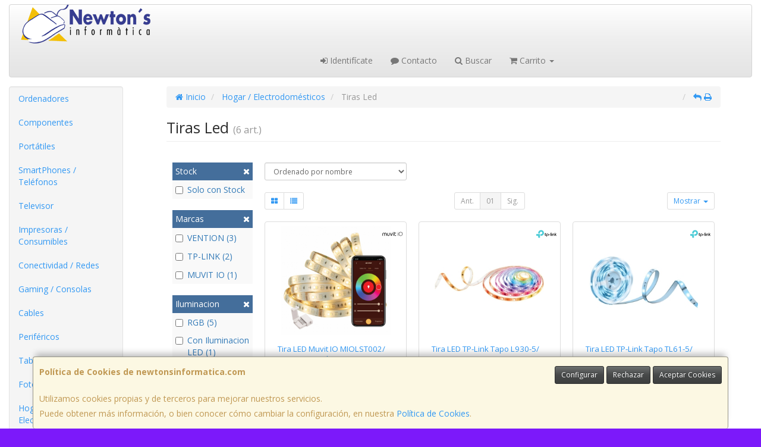

--- FILE ---
content_type: image/svg+xml
request_url: https://imagenes.web4pro.es/marcas/svg/muvit%20io.svg
body_size: 2487
content:
<svg xmlns="http://www.w3.org/2000/svg" xml:space="preserve" style="enable-background:new 0 0 806.9 165.3" viewBox="0 0 806.9 165.3"><path d="M86.2 56.4c7.8-8 17.1-12.9 28-15.1 19.1-3.8 41.4 6 50 22.6 2.4 4.6 3.9 10.2 3.9 15.3.4 23.9.2 47.8.2 71.7 0 6.5-3.5 10.4-9.3 10.3-5.5-.1-8.9-4-8.9-10.3 0-22.3-.4-44.5.1-66.8.3-11.4-5.1-18-14.7-22.4-11.3-5.2-25.3-3-34.2 5.5-4 3.8-6.2 8.2-6.1 13.9.1 23.4.1 46.8 0 70.2 0 4.6-2.2 7.9-6.1 9.3-3.7 1.3-7.3.9-9.5-2.2-1.5-2.2-2.5-5.2-2.5-7.9-.2-22.1-.4-44.3 0-66.4.2-10.8-4.7-17.4-13.8-21.9-11.5-5.7-26-3.6-35.3 5.1-4 3.8-6.1 8.3-6.1 13.9.1 23.1.1 46.3 0 69.4 0 5.9-2.6 9.6-7.1 10.5-6.2 1.3-11.2-3-11.2-9.8-.1-12 0-24 0-36 0-10.6.3-21.3-.1-31.9-.6-18.5 8.8-30.5 24.7-37.9 19.4-9 40.2-5.4 55.9 9.3.8.5 1.4 1 2.1 1.6zm567.7 22c.9-24.6 10.8-48.8 35.7-64.6 38.9-24.6 90.6-7.4 106.8 35.8 11.4 30.3 8.9 59.8-11.4 85.8-32.9 42.2-99.5 34.2-122.5-14.1-5.8-12.3-8.6-25.2-8.6-42.9zm75.9 72.7c20.9-.5 39.1-9.5 50.6-29.5 12.9-22.5 13.7-46.2 3.5-69.8-9.1-21.1-25.5-33.7-48.6-36-23.7-2.4-43.4 5.6-57 25.7-11.8 17.5-14.1 37-10.7 57.4 5.3 30.7 29.8 52 62.2 52.2zM288.2 83.6c0 12.4.9 24.8-.2 37.1-2 21.8-21 39.3-42.5 40.4-23.5 1.2-43.7-13.5-48.8-35.8-.7-3.1-1.2-6.4-1.2-9.6-.1-21.8-.1-43.5-.1-65.3 0-4.2 1.7-7.3 5.4-9.1 3.3-1.6 7.8-1 10 1.9 1.6 2.1 2.8 5.1 2.8 7.8.2 21.4.1 42.8.2 64.1.1 11.5 7.2 21.6 17.9 25.8 10.5 4.2 22.8 1.6 30.7-6.7 5.4-5.7 8-12.5 7.9-20.4-.1-20.9 0-41.8 0-62.6 0-5.6 2.5-9.3 6.8-10.3 6.3-1.5 11.5 2.7 11.5 9.7.1 11 0 22 0 33h-.4zm204-43h45.4c6.3 0 10.6 3.8 10.6 9.2 0 5.4-4.2 9.1-10.6 9.1h-45.5v4.3c0 17.7.4 35.5-.1 53.2-.5 17.4 13.3 30.8 33.8 26.3 3.9-.9 7.6-3 11.4-4.6 4.4-1.9 9.3-.5 11.7 3.7 2.5 4.1 1.5 9.2-2.5 12-19.1 13-53.1 12.5-67.6-14.8-3.2-6.1-4.8-12.6-4.8-19.4V15c0-6.1 3.7-10.1 9.1-10.1 5.4 0 9 4 9 10.2.2 8.2.1 16.5.1 25.5zm-135 94.8c9.7-29.4 19.1-58 28.5-86.5 1.2-3.6 2.8-6.8 6.8-7.8 3.5-1 6.7-.3 9.3 2.5 2.7 2.9 3.1 6.3 1.8 10.1-9.4 28.3-18.8 56.6-28.1 84.8-1.4 4.1-2.6 8.3-4.2 12.4-2.4 6.2-7.9 10-14.1 10-6.4 0-12-4-14.2-10.3-11.1-32.3-22.1-64.7-33.1-97-1.9-5.6.4-10.6 5.2-12.3 5.2-1.8 10.1.7 12 6.4 9.7 28.4 19.4 56.9 29.1 85.3.3.4.5 1 1 2.4zm87-34.4v51c0 4.5-2.7 7.9-6.6 8.9-4.1 1-8.3-.6-10.3-4.3-.8-1.5-1.2-3.3-1.2-5-.1-33.9-.1-67.8 0-101.6 0-5.5 3.9-9.4 9.1-9.4 5.2 0 9.1 3.8 9.1 9.4 0 17-.1 34-.1 51zm168.6-1.5V44.4c0-4.4 2.1-6.7 5.9-6.6 3.2.1 5.1 1.8 5.5 5 .1.6 0 1.2 0 1.9v109.5c0 3.2-.7 5.8-4 6.8-4.1 1.3-7.4-1.5-7.4-6.3V99.5zM447 16.9c0 6.4-5.3 11.7-11.7 11.7-6.5.1-12-5.3-12-11.9 0-6.3 5.4-11.7 11.7-11.8 6.6 0 12 5.5 12 12zm179.7-4c0 4.7-3.5 8.3-8.2 8.3-4.7 0-8.2-3.7-8.1-8.4.1-4.5 3.6-8.1 8-8.1 4.6 0 8.2 3.6 8.3 8.2z"/></svg>